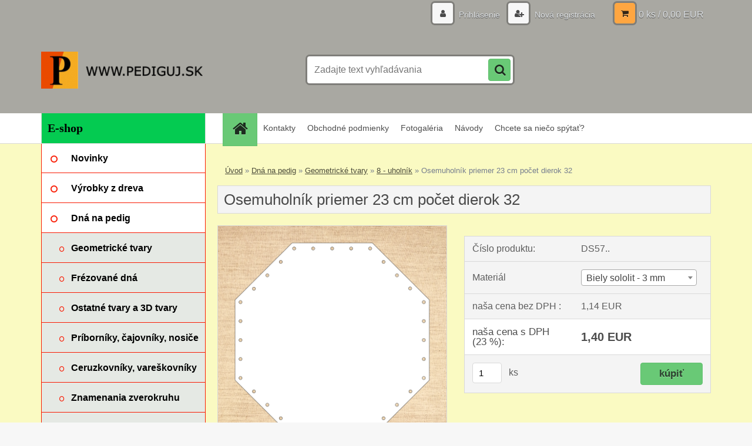

--- FILE ---
content_type: text/html; charset=utf-8
request_url: https://www.pediguj.sk/Osemuholnik-priemer-23-cm-pocet-dierok-32-d86_14316163.htm
body_size: 13863
content:


        <!DOCTYPE html>
    <html xmlns:og="http://ogp.me/ns#" xmlns:fb="http://www.facebook.com/2008/fbml" lang="sk" class="tmpl__3r01">
      <head>
          <script>
              window.cookie_preferences = getCookieSettings('cookie_preferences');
              window.cookie_statistics = getCookieSettings('cookie_statistics');
              window.cookie_marketing = getCookieSettings('cookie_marketing');

              function getCookieSettings(cookie_name) {
                  if (document.cookie.length > 0)
                  {
                      cookie_start = document.cookie.indexOf(cookie_name + "=");
                      if (cookie_start != -1)
                      {
                          cookie_start = cookie_start + cookie_name.length + 1;
                          cookie_end = document.cookie.indexOf(";", cookie_start);
                          if (cookie_end == -1)
                          {
                              cookie_end = document.cookie.length;
                          }
                          return unescape(document.cookie.substring(cookie_start, cookie_end));
                      }
                  }
                  return false;
              }
          </script>
                <title>Dná na pedig | Osemuholník priemer 23 cm počet dierok 32 | pediguj.sk</title>
        <script type="text/javascript">var action_unavailable='action_unavailable';var id_language = 'sk';var id_country_code = 'SK';var language_code = 'sk-SK';var path_request = '/request.php';var type_request = 'POST';var cache_break = "2521"; var enable_console_debug = false; var enable_logging_errors = false;var administration_id_language = 'sk';var administration_id_country_code = 'SK';</script>          <script type="text/javascript" src="//ajax.googleapis.com/ajax/libs/jquery/1.8.3/jquery.min.js"></script>
          <script type="text/javascript" src="//code.jquery.com/ui/1.12.1/jquery-ui.min.js" ></script>
                  <script src="/wa_script/js/jquery.hoverIntent.minified.js?_=2025-01-28-14-55" type="text/javascript"></script>
        <script type="text/javascript" src="/admin/jscripts/jquery.qtip.min.js?_=2025-01-28-14-55"></script>
                  <script src="/wa_script/js/jquery.selectBoxIt.min.js?_=2025-01-28-14-55" type="text/javascript"></script>
                  <script src="/wa_script/js/bs_overlay.js?_=2025-01-28-14-55" type="text/javascript"></script>
        <script src="/wa_script/js/bs_design.js?_=2025-01-28-14-55" type="text/javascript"></script>
        <script src="/admin/jscripts/wa_translation.js?_=2025-01-28-14-55" type="text/javascript"></script>
        <link rel="stylesheet" type="text/css" href="/css/jquery.selectBoxIt.wa_script.css?_=2025-01-28-14-55" media="screen, projection">
        <link rel="stylesheet" type="text/css" href="/css/jquery.qtip.lupa.css?_=2025-01-28-14-55">
        
                  <script src="/wa_script/js/jquery.colorbox-min.js?_=2025-01-28-14-55" type="text/javascript"></script>
          <link rel="stylesheet" type="text/css" href="/css/colorbox.css?_=2025-01-28-14-55">
          <script type="text/javascript">
            jQuery(document).ready(function() {
              (function() {
                function createGalleries(rel) {
                  var regex = new RegExp(rel + "\\[(\\d+)]"),
                      m, group = "g_" + rel, groupN;
                  $("a[rel*=" + rel + "]").each(function() {
                    m = regex.exec(this.getAttribute("rel"));
                    if(m) {
                      groupN = group + m[1];
                    } else {
                      groupN = group;
                    }
                    $(this).colorbox({
                      rel: groupN,
                      slideshow:true,
                       maxWidth: "85%",
                       maxHeight: "85%",
                       returnFocus: false
                    });
                  });
                }
                createGalleries("lytebox");
                createGalleries("lyteshow");
              })();
            });</script>
          <script type="text/javascript">
      function init_products_hovers()
      {
        jQuery(".product").hoverIntent({
          over: function(){
            jQuery(this).find(".icons_width_hack").animate({width: "130px"}, 300, function(){});
          } ,
          out: function(){
            jQuery(this).find(".icons_width_hack").animate({width: "10px"}, 300, function(){});
          },
          interval: 40
        });
      }
      jQuery(document).ready(function(){

        jQuery(".param select, .sorting select").selectBoxIt();

        jQuery(".productFooter").click(function()
        {
          var $product_detail_link = jQuery(this).parent().find("a:first");

          if($product_detail_link.length && $product_detail_link.attr("href"))
          {
            window.location.href = $product_detail_link.attr("href");
          }
        });
        init_products_hovers();
        
        ebar_details_visibility = {};
        ebar_details_visibility["user"] = false;
        ebar_details_visibility["basket"] = false;

        ebar_details_timer = {};
        ebar_details_timer["user"] = setTimeout(function(){},100);
        ebar_details_timer["basket"] = setTimeout(function(){},100);

        function ebar_set_show($caller)
        {
          var $box_name = $($caller).attr("id").split("_")[0];

          ebar_details_visibility["user"] = false;
          ebar_details_visibility["basket"] = false;

          ebar_details_visibility[$box_name] = true;

          resolve_ebar_set_visibility("user");
          resolve_ebar_set_visibility("basket");
        }

        function ebar_set_hide($caller)
        {
          var $box_name = $($caller).attr("id").split("_")[0];

          ebar_details_visibility[$box_name] = false;

          clearTimeout(ebar_details_timer[$box_name]);
          ebar_details_timer[$box_name] = setTimeout(function(){resolve_ebar_set_visibility($box_name);},300);
        }

        function resolve_ebar_set_visibility($box_name)
        {
          if(   ebar_details_visibility[$box_name]
             && jQuery("#"+$box_name+"_detail").is(":hidden"))
          {
            jQuery("#"+$box_name+"_detail").slideDown(300);
          }
          else if(   !ebar_details_visibility[$box_name]
                  && jQuery("#"+$box_name+"_detail").not(":hidden"))
          {
            jQuery("#"+$box_name+"_detail").slideUp(0, function() {
              $(this).css({overflow: ""});
            });
          }
        }

        
        jQuery("#user_icon, #basket_icon").hoverIntent({
          over: function(){
            ebar_set_show(this);
            
          } ,
          out: function(){
            ebar_set_hide(this);
          },
          interval: 40
        });
        
        jQuery("#user_icon").click(function(e)
        {
          if(jQuery(e.target).attr("id") == "user_icon")
          {
            window.location.href = "https://www.pediguj.sk/pediguj/e-login/";
          }
        });

        jQuery("#basket_icon").click(function(e)
        {
          if(jQuery(e.target).attr("id") == "basket_icon")
          {
            window.location.href = "https://www.pediguj.sk/pediguj/e-basket/";
          }
        });
      
      });
    </script>        <meta http-equiv="Content-language" content="sk">
        <meta http-equiv="Content-Type" content="text/html; charset=utf-8">
        <meta name="language" content="slovak">
        <meta name="keywords" content="osemuholník,priemer,počet,dierok">
        <meta name="description" content="Osemuholník priemer 23 cm počet dierok 32">
        <meta name="revisit-after" content="1 Days">
        <meta name="distribution" content="global">
        <meta name="expires" content="never">
                  <meta name="expires" content="never">
                    <link rel="previewimage" href="https://www.pediguj.sk/fotky38086/fotos/_vyr_8uhol-18x18s.png" />
                    <link rel="canonical" href="https://www.pediguj.sk/Osemuholnik-priemer-23-cm-pocet-dierok-32-d86_14316163.htm?tab=description"/>
          <meta property="og:image" content="http://www.pediguj.sk/fotky38086/fotos/_vyr_868uhol-18x18s.png" />
<meta property="og:image:secure_url" content="https://www.pediguj.sk/fotky38086/fotos/_vyr_868uhol-18x18s.png" />
<meta property="og:image:type" content="image/jpg" />
            <meta name="robots" content="index, follow">
                      <link href="//www.pediguj.sk/fotky38086/favicon.ico" rel="icon" type="image/x-icon">
          <link rel="shortcut icon" type="image/x-icon" href="//www.pediguj.sk/fotky38086/favicon.ico">
                  <link rel="stylesheet" type="text/css" href="/css/lang_dependent_css/lang_sk.css?_=2025-01-28-14-55" media="screen, projection">
                <link rel='stylesheet' type='text/css' href='/wa_script/js/styles.css?_=2025-01-28-14-55'>
        <script language='javascript' type='text/javascript' src='/wa_script/js/javascripts.js?_=2025-01-28-14-55'></script>
        <script language='javascript' type='text/javascript' src='/wa_script/js/check_tel.js?_=2025-01-28-14-55'></script>
          <script src="/assets/javascripts/buy_button.js?_=2025-01-28-14-55"></script>
            <script type="text/javascript" src="/wa_script/js/bs_user.js?_=2025-01-28-14-55"></script>
        <script type="text/javascript" src="/wa_script/js/bs_fce.js?_=2025-01-28-14-55"></script>
        <script type="text/javascript" src="/wa_script/js/bs_fixed_bar.js?_=2025-01-28-14-55"></script>
        <script type="text/javascript" src="/bohemiasoft/js/bs.js?_=2025-01-28-14-55"></script>
        <script src="/wa_script/js/jquery.number.min.js?_=2025-01-28-14-55" type="text/javascript"></script>
        <script type="text/javascript">
            BS.User.id = 38086;
            BS.User.domain = "pediguj";
            BS.User.is_responsive_layout = true;
            BS.User.max_search_query_length = 50;
            BS.User.max_autocomplete_words_count = 5;

            WA.Translation._autocompleter_ambiguous_query = ' Hľadaný výraz je pre našeptávač príliš všeobecný. Zadajte prosím ďalšie znaky, slová alebo pokračujte odoslaním formulára pre vyhľadávanie.';
            WA.Translation._autocompleter_no_results_found = ' Neboli nájdené žiadne produkty ani kategórie.';
            WA.Translation._error = " Chyba";
            WA.Translation._success = " Úspech";
            WA.Translation._warning = " Upozornenie";
            WA.Translation._multiples_inc_notify = '<p class="multiples-warning"><strong>Tento produkt je možné objednať iba v násobkoch #inc#. </strong><br><small>Vami zadaný počet kusov bol navýšený podľa tohto násobku.</small></p>';
            WA.Translation._shipping_change_selected = " Zmeniť...";
            WA.Translation._shipping_deliver_to_address = "_shipping_deliver_to_address";

            BS.Design.template = {
              name: "3r01",
              is_selected: function(name) {
                if(Array.isArray(name)) {
                  return name.indexOf(this.name) > -1;
                } else {
                  return name === this.name;
                }
              }
            };
            BS.Design.isLayout3 = true;
            BS.Design.templates = {
              TEMPLATE_ARGON: "argon",TEMPLATE_NEON: "neon",TEMPLATE_CARBON: "carbon",TEMPLATE_XENON: "xenon",TEMPLATE_AURUM: "aurum",TEMPLATE_CUPRUM: "cuprum",TEMPLATE_ERBIUM: "erbium",TEMPLATE_CADMIUM: "cadmium",TEMPLATE_BARIUM: "barium",TEMPLATE_CHROMIUM: "chromium",TEMPLATE_SILICIUM: "silicium",TEMPLATE_IRIDIUM: "iridium",TEMPLATE_INDIUM: "indium",TEMPLATE_OXYGEN: "oxygen",TEMPLATE_HELIUM: "helium",TEMPLATE_FLUOR: "fluor",TEMPLATE_FERRUM: "ferrum",TEMPLATE_TERBIUM: "terbium",TEMPLATE_URANIUM: "uranium",TEMPLATE_ZINCUM: "zincum",TEMPLATE_CERIUM: "cerium",TEMPLATE_KRYPTON: "krypton",TEMPLATE_THORIUM: "thorium",TEMPLATE_ETHERUM: "etherum",TEMPLATE_KRYPTONIT: "kryptonit",TEMPLATE_TITANIUM: "titanium",TEMPLATE_PLATINUM: "platinum"            };
        </script>
                  <script src="/js/progress_button/modernizr.custom.js"></script>
                      <link rel="stylesheet" type="text/css" href="/bower_components/owl.carousel/dist/assets/owl.carousel.min.css" />
            <link rel="stylesheet" type="text/css" href="/bower_components/owl.carousel/dist/assets/owl.theme.default.min.css" />
            <script src="/bower_components/owl.carousel/dist/owl.carousel.min.js"></script>
                    <link rel="stylesheet" type="text/css" href="//static.bohemiasoft.com/jave/style.css?_=2025-01-28-14-55" media="screen">
                    <link rel="stylesheet" type="text/css" href="/css/font-awesome.4.7.0.min.css" media="screen">
          <link rel="stylesheet" type="text/css" href="/sablony/nove/3r01/3r01violet/css/product_var3.css?_=2025-01-28-14-55" media="screen">
                    <link rel="stylesheet"
                type="text/css"
                id="tpl-editor-stylesheet"
                href="/sablony/nove/3r01/3r01violet/css/colors.css?_=2025-01-28-14-55"
                media="screen">

          <meta name="viewport" content="width=device-width, initial-scale=1.0">
          <link rel="stylesheet" 
                   type="text/css" 
                   href="https://static.bohemiasoft.com/custom-css/neon.css?_1764923377" 
                   media="screen"><style type="text/css">
               <!--#site_logo{
                  width: 275px;
                  height: 100px;
                  background-image: url('/fotky38086/design_setup/images/custom_image_logo.png?cache_time=1708609792');
                  background-repeat: no-repeat;
                  
                }html body .myheader { 
          background-image: none;
          border: black;
          background-repeat: repeat;
          background-position: 0px 0px;
          background-color: #a9a8a2;
        }#page_background{
                  background-image: none;
                  background-repeat: repeat;
                  background-position: 0px 0px;
                  background-color: #fafac2;
                }.bgLupa{
                  padding: 0;
                  border: none;
                }
      /***font nadpisu***/
      #left-box .title_left_eshop {
          color: #000000!important;
      }
      /***pozadi nadpisu***/
      #left-box .title_left_eshop {
          background-color: #04cb51!important;
      }
      /***font kategorie***/
      body #page .leftmenu2 ul li a {
                  color: #000000!important;
      }
      body #page .leftmenu ul li a {
                  color: #000000!important;
      }
      /***pozadi kategorie***/
      body #page .leftmenu2 ul li a {
                  background-color:#ffffff!important;
      }
      body #page .leftmenu ul li a {
                  background-color:#ffffff!important;
      }
      /***font kategorie - hover, active***/
      body #page .leftmenu2 ul li a:hover, body #page .leftmenu2 ul li.leftmenuAct a {
                  color:#000000 !important;
      }
      body #page .leftmenu ul li a:hover, body #page .leftmenu ul li.leftmenuAct a {
                  color:#000000 !important;
      }
      /***pozadi kategorie - hover, active***/
      body #page .leftmenu2 ul li a:hover, body #page .leftmenu2 ul li.leftmenuAct a {
                  background-color:#ffc94d!important;
      }
      #left-box .leftmenu > ul > li:hover > a, html #page ul li.leftmenuAct a, #left-box ul li a:hover {
                  background-color:#ffc94d!important;
      }
      /***before kategorie***/
      #left-box li a::before {
                  color: #f91a02!important; 
        } 
      /***before kategorie - hover, active***/
      .leftmenu li:hover a::before, .leftmenuAct a::before, .leftmenu2 li:hover a::before, .leftmenuAct a::before {
                  color: #f91a02!important; 
        }
      /***ramecek***/
      #left-box ul li a, #left-box .leftmenu > ul > li:hover > a, #left-box .leftmenuAct a, #left-box .leftmenu2 > ul > li:hover > a, #left-box .leftmenuAct a {
          border-color: #f91a02!important;
        }
      /***font podkategorie***/
      body #page .leftmenu2 ul ul li a {
                  color:#000000!important;
        }
      body #page .leftmenu ul ul li a, body #page .leftmenu ul li.leftmenuAct ul li a {
            color:#000000!important;
            border-color:#000000!important;
        }
      /***pozadi podkategorie***/
      body #page .leftmenu2 ul ul li a {
                  background-color:#e5e9e4!important;
      }
      body #page .leftmenu ul ul li a, #left-box .leftmenu ul ul::after, #left-box .leftmenu ul ul, html #page ul ul li.leftmenuAct {
                  background-color:#e5e9e4!important;
      }
      /***font podkategorie - hover, active***/
      body #page .leftmenu2 ul ul li a:hover, body #page .leftmenu2 ul ul li.leftmenu2Act a{
                  color: #000000 !important;
        }
      body #page .leftmenu ul ul li a:hover, body #page .leftmenu ul li.leftmenuAct ul li a:hover{
            color: #000000 !important;
        }
      /***pozadi podkategorie - hover, active***/
      body #page .leftmenu2 ul ul li a:hover, body #page .leftmenu2 ul ul li.leftmenu2Act a{
                  background-color:#eef80f!important;
        }
      body #page .leftmenu ul ul li a:hover, body #page .leftmenu ul ul li.leftmenuAct a{
                  border-color:#eef80f!important;
        }
      /***before podkategorie***/
      html #left-box .leftmenu2 ul ul a::before{
                  color: #f91a02!important; 
        }
      html #left-box .leftmenu ul ul a::before{
                  color: #f91a02!important; 
      }
      /***before podkategorie - hover, active***/
      html #left-box .leftmenu2 ul ul li:hover a::before, html #left-box .leftmenu2 ul ul li.leftmenu2Act a::before{
                  color: #f91a02 !important; 
        }
      html #left-box .leftmenu ul ul li:hover a::before, html #left-box .leftmenu ul ul li.leftmenuAct a::before{
                  color: #f91a02 !important; 
        } /***font oddelovace***/
      body #page .leftmenu2 ul li.leftmenuCat, body #page .leftmenu2 ul li.leftmenuCat:hover {
                  color: #000000!important;
        }
      body #page .leftmenu ul li.leftmenuCat, body #page .leftmenu ul li.leftmenuCat:hover {
                  color: #000000!important;
        }/***pozadi oddelovace***/
      body #page .leftmenu2 ul li.leftmenuCat, body #page .leftmenu2 ul li.leftmenuCat:hover {
                  background-color:#bef52c!important;
        }
      body #page .leftmenu ul li.leftmenuCat, body #page .leftmenu ul li.leftmenuCat:hover {
                  background-color:#bef52c!important;
        }/***ramecek oddelovace***/
      .centerpage_params_filter_areas .ui-slider-range, .category-menu-sep-order-1, .category-menu-sep-order-2, .category-menu-sep-order-3, .category-menu-sep-order-4, .category-menu-sep-order-5, .category-menu-sep-order-6, .category-menu-sep-order-7, .category-menu-sep-order-8, .category-menu-sep-order-9, .category-menu-sep-order-10, .category-menu-sep-order-11, .category-menu-sep-order-12, .category-menu-sep-order-13, .category-menu-sep-order-14, .category-menu-sep-order-15, textarea:hover {
          border-color: #2c32f5!important;
        }

 :root { 
 }
-->
                </style>          <link rel="stylesheet" type="text/css" href="/fotky38086/design_setup/css/user_defined.css?_=1620977919" media="screen, projection">
                    <script type="text/javascript" src="/admin/jscripts/wa_dialogs.js?_=2025-01-28-14-55"></script>
                <script type="text/javascript" src="/wa_script/js/search_autocompleter.js?_=2025-01-28-14-55"></script>
                <link rel="stylesheet" type="text/css" href="/assets/vendor/magnific-popup/magnific-popup.css" />
      <script src="/assets/vendor/magnific-popup/jquery.magnific-popup.js"></script>
      <script type="text/javascript">
        BS.env = {
          decPoint: ",",
          basketFloatEnabled: false        };
      </script>
      <script type="text/javascript" src="/node_modules/select2/dist/js/select2.min.js"></script>
      <script type="text/javascript" src="/node_modules/maximize-select2-height/maximize-select2-height.min.js"></script>
      <script type="text/javascript">
        (function() {
          $.fn.select2.defaults.set("language", {
            noResults: function() {return " Žiadny záznam nebol nájdený"},
            inputTooShort: function(o) {
              var n = o.minimum - o.input.length;
              return "_input_too_short".replace("#N#", n);
            }
          });
          $.fn.select2.defaults.set("width", "100%")
        })();

      </script>
      <link type="text/css" rel="stylesheet" href="/node_modules/select2/dist/css/select2.min.css" />
      <script type="text/javascript" src="/wa_script/js/countdown_timer.js?_=2025-01-28-14-55"></script>
      <script type="text/javascript" src="/wa_script/js/app.js?_=2025-01-28-14-55"></script>
      <script type="text/javascript" src="/node_modules/jquery-validation/dist/jquery.validate.min.js"></script>

      
          </head>
      <body class="lang-sk layout3 not-home page-product-detail page-product-86 basket-empty vat-payer-y alternative-currency-n" >
        <a name="topweb"></a>
        
  <div id="responsive_layout_large"></div><div id="page">    <script type="text/javascript">
      var responsive_articlemenu_name = ' Menu';
      var responsive_eshopmenu_name = ' E-shop';
    </script>
        <div class="myheader">
            <div class="content">
            <div class="logo-wrapper">
            <a id="site_logo" href="//www.pediguj.sk" class="mylogo" aria-label="Logo"></a>
    </div>
                <div id="search">
      <form name="search" id="searchForm" action="/search-engine.htm" method="GET" enctype="multipart/form-data">
        <label for="q" class="title_left2"> Hľadanie</label>
        <p>
          <input name="slovo" type="text" class="inputBox" id="q" placeholder=" Zadajte text vyhľadávania" maxlength="50">
          
          <input type="hidden" id="source_service" value="www.webareal.sk">
        </p>
        <div class="wrapper_search_submit">
          <input type="submit" class="search_submit" aria-label="search" name="search_submit" value="">
        </div>
        <div id="search_setup_area">
          <input id="hledatjak2" checked="checked" type="radio" name="hledatjak" value="2">
          <label for="hledatjak2">Hľadať v tovare</label>
          <br />
          <input id="hledatjak1"  type="radio" name="hledatjak" value="1">
          <label for="hledatjak1">Hľadať v článkoch</label>
                    <script type="text/javascript">
            function resolve_search_mode_visibility()
            {
              if (jQuery('form[name=search] input').is(':focus'))
              {
                if (jQuery('#search_setup_area').is(':hidden'))
                {
                  jQuery('#search_setup_area').slideDown(400);
                }
              }
              else
              {
                if (jQuery('#search_setup_area').not(':hidden'))
                {
                  jQuery('#search_setup_area').slideUp(400);
                }
              }
            }

            $('form[name=search] input').click(function() {
              this.focus();
            });

            jQuery('form[name=search] input')
                .focus(function() {
                  resolve_search_mode_visibility();
                })
                .blur(function() {
                  setTimeout(function() {
                    resolve_search_mode_visibility();
                  }, 1000);
                });

          </script>
                  </div>
      </form>
    </div>
          </div>
          </div>
    <div id="page_background">      <div class="hack-box"><!-- HACK MIN WIDTH FOR IE 5, 5.5, 6  -->
                  <div id="masterpage" ><!-- MASTER PAGE -->
              <div id="header">          </div><!-- END HEADER -->
          
  <div id="ebar" class="" >        <div id="ebar_set">
                <div id="user_icon">

                            <div id="user_detail">
                    <div id="user_arrow_tag"></div>
                    <div id="user_content_tag">
                        <div id="user_content_tag_bg">
                            <a href="/pediguj/e-login/"
                               class="elink user_login_text"
                               >
                               Prihlásenie                            </a>
                            <a href="/pediguj/e-register/"
                               class="elink user-logout user_register_text"
                               >
                               Nová registrácia                            </a>
                        </div>
                    </div>
                </div>
            
        </div>
        
                <div id="basket_icon" >
            <div id="basket_detail">
                <div id="basket_arrow_tag"></div>
                <div id="basket_content_tag">
                    <a id="quantity_tag" href="/pediguj/e-basket" rel="nofollow" class="elink">0 ks / 0,00&nbsp;EUR</a>
                                    </div>
            </div>
        </div>
                <a id="basket_tag"
           href="pediguj/e-basket"
           rel="nofollow"
           class="elink">
            <span id="basket_tag_left">&nbsp;</span>
            <span id="basket_tag_right">
                0 ks            </span>
        </a>
                </div></div>    <!--[if IE 6]>
    <style>
    #main-menu ul ul{visibility:visible;}
    </style>
    <![endif]-->

    
    <div id="topmenu"><!-- TOPMENU -->
            <div id="main-menu" class="">
                 <ul>
            <li class="eshop-menu-home">
              <a href="//www.pediguj.sk" class="top_parent_act" aria-label="Homepage">
                              </a>
            </li>
          </ul>
          
<ul><li class="eshop-menu-5 eshop-menu-order-1 eshop-menu-odd"><a href="/Kontakty-a5_0.htm"  class="top_parent">Kontakty</a>
</li></ul>
<ul><li class="eshop-menu-3 eshop-menu-order-2 eshop-menu-even"><a href="/Obchodne-podmienky-a3_0.htm"  class="top_parent">Obchodné podmienky</a> <ul><!--[if lte IE 7]><table><tr><td><![endif]--> <li class="eshop-submenu-1"><a href="/Ochrana-osobnych-udajov-a3_1.htm" >Ochrana osobných údajov</a></li><li class="eshop-submenu-2"><a href="/Organ-dozoru-a3_2.htm" >Orgán dozoru</a></li><li class="eshop-submenu-49"><a href="/Reklamacny-protokol-a3_49.htm" >Reklamačný protokol</a></li><li class="eshop-submenu-50"><a href="/Odstupenie-od-zmluvy-a3_50.htm" >Odstúpenie od zmluvy</a></li> <!--[if lte IE 7]></td></tr></table><![endif]--></ul> 
</li></ul>
<ul><li class="eshop-menu-2 eshop-menu-order-3 eshop-menu-odd"><a href="/Fotogaleria-a2_0.htm"  class="top_parent">Fotogaléria</a> <ul><!--[if lte IE 7]><table><tr><td><![endif]--> <li class="eshop-submenu-3"><a href="/Z-mojej-tvorby-a2_3.htm" >Z mojej tvorby</a></li><li class="eshop-submenu-4"><a href="/Z-mojej-tvorby-2-a2_4.htm" >Z mojej tvorby 2</a></li><li class="eshop-submenu-5"><a href="/Kosiky-Vianoce-a2_5.htm" >Košíky - Vianoce</a></li><li class="eshop-submenu-6"><a href="/Kosiky-Velka-noc-a2_6.htm" >Košíky - Veľká noc</a></li><li class="eshop-submenu-7"><a href="/Kosiky-na-prianie-zakaznikov-a2_7.htm" >Košíky na prianie zákazníkov</a></li><li class="eshop-submenu-8"><a href="/Kosiky-nevidiaceho-Julka-a2_8.htm" >Košíky nevidiaceho Julka</a></li><li class="eshop-submenu-34"><a href="/Foto-z-niektorych-kurzov-a2_34.htm" class="parent">Foto z niektorých kurzov&nbsp;&#187;</a> <ul><!--[if lte IE 7]><table><tr><td><![endif]--> <li class="eshop-submenu-35"><a href="/Liga-proti-rakovine-Bratislava-a2_35.htm" >Liga proti rakovine Bratislava</a></li><li class="eshop-submenu-36"><a href="/HER-klub-Bratislava-16-6-2013-a2_36.htm" >HER klub Bratislava 16.6.2013</a></li><li class="eshop-submenu-37"><a href="/Strba-4-8-2013-a2_37.htm" >Štrba 4.8.2013</a></li><li class="eshop-submenu-38"><a href="/N-M-n-V-28-8-2013-a2_38.htm" >N.M.n.V. 28.8.2013</a></li><li class="eshop-submenu-39"><a href="/N-M-n-V-1-10-2013-a2_39.htm" >N.M.n.V. 1.10.2013</a></li><li class="eshop-submenu-40"><a href="/N-M-n-V-19-10-2013-a2_40.htm" >N.M.n.V. 19.10.2013</a></li><li class="eshop-submenu-41"><a href="/N-M-n-V-11-11-2013-a2_41.htm" >N.M.n.V. 11.11.2013</a></li><li class="eshop-submenu-42"><a href="/Bratislava-16-11-2013-a2_42.htm" >Bratislava 16.11.2013</a></li><li class="eshop-submenu-43"><a href="/Hotel-Jasna-26-6-2014-a2_43.htm" >Hotel Jasna 26.6.2014</a></li><li class="eshop-submenu-44"><a href="/Hruba-Borsa-4-10-2014-a2_44.htm" >Hrubá Borša 4.10.2014</a></li><li class="eshop-submenu-45"><a href="/N-M-n-V-17-1-2015-a2_45.htm" >N.M.n.V. 17.1.2015</a></li><li class="eshop-submenu-46"><a href="/Myjava-23-3-2016-a2_46.htm" >Myjava 23.3.2016</a></li><li class="eshop-submenu-47"><a href="/Nove-Zamky-20-8-2016-a2_47.htm" >Nové Zámky 20.8.2016</a></li><li class="eshop-submenu-48"><a href="/Nizna-17-1-2017-a2_48.htm" >Nižná 17.1.2017</a></li> <!--[if lte IE 7]></td></tr></table><![endif]--></ul> </li> <!--[if lte IE 7]></td></tr></table><![endif]--></ul> 
</li></ul>
<ul><li class="eshop-menu-7 eshop-menu-order-4 eshop-menu-even"><a href="/Navody-a7_0.htm"  class="top_parent">Návody</a> <ul><!--[if lte IE 7]><table><tr><td><![endif]--> <li class="eshop-submenu-11"><a href="/Predtym-ako-zacnete-pliest-a7_11.htm" >Predtým, ako začnete pliesť</a></li><li class="eshop-submenu-12"><a href="/Zalozenie-osnov-do-dna-a7_12.htm" >Založenie osnov do dna</a></li><li class="eshop-submenu-13"><a href="/Dno-so-servitkovou-technikou-a7_13.htm" >Dno so servítkovou technikou</a></li><li class="eshop-submenu-14"><a href="/Zvoncek-a7_14.htm" >Zvonček</a></li> <!--[if lte IE 7]></td></tr></table><![endif]--></ul> 
</li></ul>
<ul><li class="eshop-menu-8 eshop-menu-order-5 eshop-menu-odd"><a href="/Chcete-sa-nieco-spytat-a8_0.htm"  class="top_parent">Chcete sa niečo spýtať?</a>
</li></ul>      </div>
    </div><!-- END TOPMENU -->
              <div id="aroundpage"><!-- AROUND PAGE -->
            
      <!-- LEFT BOX -->
      <div id="left-box">
              <div class="menu-typ-1" id="left_eshop">
                <p class="title_left_eshop">E-shop</p>
          
        <div id="inleft_eshop">
          <div class="leftmenu2">
                <ul class="root-eshop-menu">
              <li class="leftmenuDef category-menu-14 category-menu-order-1 category-menu-odd">
          <a href="/Novinky-c14_0_1.htm">            <strong>
              Novinky            </strong>
            </a>        </li>

                <li class="leftmenuDef category-menu-8 category-menu-order-2 category-menu-even">
          <a href="/Vyrobky-z-dreva-c8_0_1.htm">            <strong>
              Výrobky z dreva             </strong>
            </a>        </li>

                <li class="leftmenuDef category-menu-1 category-menu-order-3 category-menu-odd">
          <a href="/Dna-na-pedig-c1_0_1.htm">            <strong>
              Dná na pedig            </strong>
            </a>        </li>

            <ul class="eshop-submenu level-2">
              <li class="leftmenu2sub category-submenu-12 masonry_item">
          <a href="/Geometricke-tvary-c1_12_2.htm">            <strong>
              Geometrické tvary            </strong>
            </a>        </li>

                <li class="leftmenu2sub category-submenu-127 masonry_item">
          <a href="/Frezovane-dna-c1_127_2.htm">            <strong>
              Frézované dná            </strong>
            </a>        </li>

                <li class="leftmenu2sub category-submenu-11 masonry_item">
          <a href="/Ostatne-tvary-a-3D-tvary-c1_11_2.htm">            <strong>
              Ostatné tvary a 3D tvary            </strong>
            </a>        </li>

                <li class="leftmenu2sub category-submenu-80 masonry_item">
          <a href="/Priborniky-cajovniky-nosice-c1_80_2.htm">            <strong>
              Príborníky, čajovníky, nosiče            </strong>
            </a>        </li>

                <li class="leftmenu2sub category-submenu-81 masonry_item">
          <a href="/Ceruzkovniky-vareskovniky-c1_81_2.htm">            <strong>
              Ceruzkovníky, vareškovníky            </strong>
            </a>        </li>

                <li class="leftmenu2sub category-submenu-13 masonry_item">
          <a href="/Znamenania-zverokruhu-c1_13_2.htm">            <strong>
              Znamenania zverokruhu            </strong>
            </a>        </li>

                <li class="leftmenu2sub category-submenu-14 masonry_item">
          <a href="/Laska-Valentin-svadba-c1_14_2.htm">            <strong>
              Láska, Valentín, svadba            </strong>
            </a>        </li>

                <li class="leftmenu2sub category-submenu-15 masonry_item">
          <a href="/Dieta-c1_15_2.htm">            <strong>
              Dieťa            </strong>
            </a>        </li>

                <li class="leftmenu2sub category-submenu-16 masonry_item">
          <a href="/Velka-noc-c1_16_2.htm">            <strong>
              Veľká noc            </strong>
            </a>        </li>

                <li class="leftmenu2sub category-submenu-17 masonry_item">
          <a href="/Jesen-c1_17_2.htm">            <strong>
              Jeseň            </strong>
            </a>        </li>

                <li class="leftmenu2sub category-submenu-19 masonry_item">
          <a href="/Vianoce-zima-c1_19_2.htm">            <strong>
              Vianoce - zima            </strong>
            </a>        </li>

                <li class="leftmenu2sub category-submenu-20 masonry_item">
          <a href="/Zvierata-c1_20_2.htm">            <strong>
              Zvieratá            </strong>
            </a>        </li>

                <li class="leftmenu2sub category-submenu-33 masonry_item">
          <a href="/Kvety-c1_33_2.htm">            <strong>
              Kvety            </strong>
            </a>        </li>

                <li class="leftmenu2sub category-submenu-72 masonry_item">
          <a href="/Nabozenske-c1_72_2.htm">            <strong>
              Náboženské            </strong>
            </a>        </li>

                <li class="leftmenu2sub category-submenu-32 masonry_item">
          <a href="/Dna-na-zakazku-c1_32_2.htm">            <strong>
              Dná na zákazku            </strong>
            </a>        </li>

            </ul>
      <style>
        #left-box .remove_point a::before
        {
          display: none;
        }
      </style>
            <li class="leftmenuDef category-menu-12 category-menu-order-4 category-menu-even">
          <a href="/Dna-na-hackovanie-c12_0_1.htm">            <strong>
              Dná na háčkovanie            </strong>
            </a>        </li>

                <li class="leftmenuDef category-menu-15 category-menu-order-5 category-menu-odd">
          <a href="/Dna-na-papierove-pletenie-c15_0_1.htm">            <strong>
              Dná na papierové pletenie            </strong>
            </a>        </li>

                <li class="leftmenuDef category-menu-16 category-menu-order-6 category-menu-even">
          <a href="/Dna-na-vypletane-kosiky-c16_0_1.htm">            <strong>
              Dná na vypletané košíky            </strong>
            </a>        </li>

                <li class="leftmenuDef category-menu-5 category-menu-order-7 category-menu-odd">
          <a href="/Pedig-c5_0_1.htm">            <strong>
              Pedig            </strong>
            </a>        </li>

                <li class="leftmenuDef category-menu-6 category-menu-order-8 category-menu-even">
          <a href="/Seny-a-pasky-c6_0_1.htm">            <strong>
              Šény a pásky            </strong>
            </a>        </li>

                <li class="leftmenuDef category-menu-7 category-menu-order-9 category-menu-odd">
          <a href="/Doplnky-na-pletenie-c7_0_1.htm">            <strong>
              Doplnky na pletenie            </strong>
            </a>        </li>

                <li class="leftmenuDef category-menu-10 category-menu-order-10 category-menu-even">
          <a href="/Darcekove-balicky-poukazky-c10_0_1.htm">            <strong>
              Darčekové balíčky - poukážky            </strong>
            </a>        </li>

                <li class="leftmenuDef category-menu-13 category-menu-order-11 category-menu-odd">
          <a href="/Zlacneny-tovar-c13_0_1.htm">            <strong>
              Zlacnený tovar             </strong>
            </a>        </li>

            </ul>
      <style>
        #left-box .remove_point a::before
        {
          display: none;
        }
      </style>
              </div>
        </div>

        
        <div id="footleft1">
                  </div>

            </div>
            </div><!-- END LEFT BOX -->
            <div id="right-box"><!-- RIGHT BOX2 -->
              </div><!-- END RIGHT BOX -->
      

            <hr class="hide">
                        <div id="centerpage2"><!-- CENTER PAGE -->
              <div id="incenterpage2"><!-- in the center -->
                <script type="text/javascript">
  var product_information = {
    id: '86',
    name: 'Osemuholník priemer 23 cm počet dierok 32',
    brand: '',
    price: '1.4',
    category: '8 - uholník',
  'variant': 'Biely sololit - 3 mm',
    is_variant: true,
    variant_id: 14316163  };
</script>
        <div id="fb-root"></div>
    <script>(function(d, s, id) {
            var js, fjs = d.getElementsByTagName(s)[0];
            if (d.getElementById(id)) return;
            js = d.createElement(s); js.id = id;
            js.src = "//connect.facebook.net/ sk_SK/all.js#xfbml=1&appId=";
            fjs.parentNode.insertBefore(js, fjs);
        }(document, 'script', 'facebook-jssdk'));</script>
      <script type="application/ld+json">
      {
        "@context": "http://schema.org",
        "@type": "Product",
                "name": "Osemuholník priemer 23 cm počet dierok 32",
        "description": "",
                "image": "https://www.pediguj.sk/fotky38086/fotos/_vyr_8uhol-18x18s.png",
                "gtin13": "",
        "mpn": "",
        "sku": "DS57..",
        "brand": "",

        "offers": {
            "@type": "Offer",
            "availability": "https://schema.org/InStock",
            "price": "1.40",
"priceCurrency": "EUR",
"priceValidUntil": "2036-01-28",
            "url": "https://www.pediguj.sk/Osemuholnik-priemer-23-cm-pocet-dierok-32-d86_14316163.htm"
        }
      }
</script>
              <script type="application/ld+json">
{
    "@context": "http://schema.org",
    "@type": "BreadcrumbList",
    "itemListElement": [
    {
        "@type": "ListItem",
        "position": 1,
        "item": {
            "@id": "https://www.pediguj.sk",
            "name": "Home"
            }
    },     {
        "@type": "ListItem",
        "position": 2,
        "item": {
            "@id": "https://www.pediguj.sk/Dna-na-pedig-c1_0_1.htm",
            "name": "Dná na pedig"
        }
        },
     {
        "@type": "ListItem",
        "position": 3,
        "item": {
            "@id": "https://www.pediguj.sk/Geometricke-tvary-c1_12_2.htm",
            "name": "Geometrické tvary"
        }
        },
     {
        "@type": "ListItem",
        "position": 4,
        "item": {
            "@id": "https://www.pediguj.sk/8-uholnik-c1_27_3.htm",
            "name": "8 - uholník"
        }
        },
    {
        "@type": "ListItem",
        "position": 5,
        "item": {
            "@id": "https://www.pediguj.sk/Osemuholnik-priemer-23-cm-pocet-dierok-32-d86_14316163.htm",
            "name": "Osemuholník priemer 23 cm počet dierok 32"
    }
    }
]}
</script>
          <script type="text/javascript" src="/wa_script/js/bs_variants.js?date=2462013"></script>
  <script type="text/javascript" src="/wa_script/js/rating_system.js"></script>
  <script type="text/javascript">
    <!--
    $(document).ready(function () {
      BS.Variants.register_events();
      BS.Variants.id_product = 86;
    });

    function ShowImage2(name, width, height, domen) {
      window.open("/wa_script/image2.php?soub=" + name + "&domena=" + domen, "", "toolbar=no,scrollbars=yes,location=no,status=no,width=" + width + ",height=" + height + ",resizable=1,screenX=20,screenY=20");
    }
    ;
    // --></script>
  <script type="text/javascript">
    <!--
    function Kontrola() {
      if (document.theForm.autor.value == "") {
        document.theForm.autor.focus();
        BS.ui.popMessage.alert("Musíte vyplniť svoje meno");
        return false;
      }
      if (document.theForm.email.value == "") {
        document.theForm.email.focus();
        BS.ui.popMessage.alert("Musíte vyplniť svoj email");
        return false;
      }
      if (document.theForm.titulek.value == "") {
        document.theForm.titulek.focus();
        BS.ui.popMessage.alert("Vyplňte názov príspevku");
        return false;
      }
      if (document.theForm.prispevek.value == "") {
        document.theForm.prispevek.focus();
        BS.ui.popMessage.alert("Zadajte text príspevku");
        return false;
      }
      if (document.theForm.captcha.value == "") {
        document.theForm.captcha.focus();
        BS.ui.popMessage.alert("Opíšte bezpečnostný kód");
        return false;
      }
      if (jQuery("#captcha_image").length > 0 && jQuery("#captcha_input").val() == "") {
        jQuery("#captcha_input").focus();
        BS.ui.popMessage.alert("Opíšte text z bezpečnostného obrázku");
        return false;
      }

      }

      -->
    </script>
          <script type="text/javascript" src="/wa_script/js/detail.js?date=2022-06-01"></script>
          <script type="text/javascript">
      product_price = "2";
    product_price_non_ceil =   "1.4";
    currency = "EUR";
    currency_position = "1";
    tax_subscriber = "a";
    ceny_jak = "0";
    desetiny = "2";
    dph = "23";
    currency_second = "";
    currency_second_rate = "0";
    lang = "";    </script>
          <script>
          related_click = false;
          $(document).ready(function () {
              $(".buy_btn").on("click", function(){
                    related_click = true;
              });

              $("#buy_btn, #buy_prg").on("click", function () {
                  var variant_selected_reload = false;
                  var url = window.location.href;
                  if (url.indexOf('?variant=not_selected') > -1)
                  {
                      url = window.location.href;
                  }
                  else
                  {
                      url = window.location.href + "?variant=not_selected";
                  }
                  if ($("#1SelectBoxIt").length !== undefined)
                  {
                      var x = $("#1SelectBoxIt").attr("aria-activedescendant");
                      if (x == 0)
                      {
                          variant_selected_reload = true;
                          document.cookie = "variantOne=unselected;path=/";
                      }
                      else
                      {
                          var id_ciselnik = $("#1SelectBoxItOptions #" + x).attr("data-val");
                          document.cookie = "variantOne=" + id_ciselnik + ";path=/";
                      }
                  }
                  else if ($("#1SelectBoxItText").length !== undefined)
                  {
                      var x = $("#1SelectBoxItText").attr("data-val");
                      if (x == 0)
                      {
                          variant_selected_reload = true;
                          document.cookie = "variantOne=unselected;path=/";
                      }
                      else
                      {
                          var id_ciselnik = $("#1SelectBoxItOptions #" + x).attr("data-val");
                          document.cookie = "variantOne=" + id_ciselnik + ";path=/";
                      }
                  }
                  if ($("#2SelectBoxIt").length !== undefined)
                  {
                      var x = $("#2SelectBoxIt").attr("aria-activedescendant");
                      if (x == 0)
                      {
                          variant_selected_reload = true;
                          document.cookie = "variantTwo=unselected;path=/";
                      }
                      else
                      {
                          var id_ciselnik = $("#2SelectBoxItOptions #" + x).attr("data-val");
                          document.cookie = "variantTwo=" + id_ciselnik + ";path=/";
                      }
                  }
                  else if ($("#2SelectBoxItText").length !== undefined)
                  {
                      var x = $("#2SelectBoxItText").attr("data-val");
                      if (x == 0)
                      {
                          variant_selected_reload = true;
                          document.cookie = "variantTwo=unselected;path=/";
                      }
                      else
                      {
                          var id_ciselnik = $("#2SelectBoxItOptions #" + x).attr("data-val");
                          document.cookie = "variantTwo=" + id_ciselnik + ";path=/";
                      }
                  }
                  if ($("#3SelectBoxIt").length !== undefined)
                  {
                      var x = $("#3SelectBoxIt").attr("aria-activedescendant");
                      if (x == 0)
                      {
                          variant_selected_reload = true;
                          document.cookie = "variantThree=unselected;path=/";
                      }
                      else
                      {
                          var id_ciselnik = $("#3SelectBoxItOptions #" + x).attr("data-val");
                          document.cookie = "variantThree=" + id_ciselnik + ";path=/";
                      }
                  }
                  else if ($("#3SelectBoxItText").length !== undefined)
                  {
                      var x = $("#3SelectBoxItText").attr("data-val");
                      if (x == 0)
                      {
                          variant_selected_reload = true;
                          document.cookie = "variantThree=unselected;path=/";
                      }
                      else
                      {
                          var id_ciselnik = $("#3SelectBoxItOptions #" + x).attr("data-val");
                          document.cookie = "variantThree=" + id_ciselnik + ";path=/";
                      }
                  }
                  if(variant_selected_reload == true)
                  {
                      jQuery("input[name=variant_selected]").remove();
                      window.location.replace(url);
                      return false;
                  }
              });
          });
      </script>
          <div id="wherei"><!-- wherei -->
            <p>
        <a href="/">Úvod</a>
        <span class="arrow">&#187;</span>
                           <a href="/Dna-na-pedig-c1_0_1.htm">Dná na pedig</a>
                           <span class="arrow">&#187;</span>
                           <a href="/Geometricke-tvary-c1_12_2.htm">Geometrické tvary</a>
                           <span class="arrow">&#187;</span>
                           <a href="/8-uholnik-c1_27_3.htm">8 - uholník</a>
                            <span class="arrow">&#187;</span>        <span class="active">Osemuholník priemer 23 cm počet dierok 32</span>
      </p>
    </div><!-- END wherei -->
    <pre></pre>
        <div class="product-detail-container" > <!-- MICRODATA BOX -->
              <h1>Osemuholník priemer 23 cm počet dierok 32</h1>
              <div class="detail-box-product" data-idn="119655966"><!--DETAIL BOX -->
                  <div class="product-status-place">    <p class="product-status">
          </p>
    </div>                <div class="col-l"><!-- col-l-->
                        <div class="image"><!-- image-->
                                <a href="/fotky38086/fotos/_vyr_8uhol-18x18s.png"
                   rel="lytebox"
                   title="Osemuholník priemer 23 cm počet dierok 32"
                   aria-label="Osemuholník priemer 23 cm počet dierok 32">
                    <span class="img" id="magnify_src">
                      <img                               id="detail_src_magnifying_small"
                              src="/fotky38086/fotos/_vyr_8uhol-18x18s.png"
                              width="200" border=0
                              alt="Osemuholník priemer 23 cm počet dierok 32"
                              title="Osemuholník priemer 23 cm počet dierok 32">
                    </span>
                                        <span class="image_foot"><span class="ico_magnifier"
                                                     title="Osemuholník priemer 23 cm počet dierok 32">&nbsp;</span></span>
                      
                                    </a>
                            </div>
              <!-- END image-->
              <div class="break"></div>
                      </div><!-- END col-l-->
        <div class="box-spc"><!-- BOX-SPC -->
          <div class="col-r"><!-- col-r-->
                        <div class="break"><p>&nbsp;</p></div>
                                    <div class="detail-info"><!-- detail info-->
              <form style="margin: 0pt; padding: 0pt; vertical-align: bottom;"
                    action="/buy-product.htm?pid=86" method="post">
                                <table class="cart" width="100%">
                  <col>
                  <col width="9%">
                  <col width="14%">
                  <col width="14%">
                  <tbody>
                                      <tr class="before_variants product-number">
                      <td width="35%" class="product-number-text">Číslo produktu: </td>
                      <td colspan="3" width="65%" class="prices product-number-text"><span class="fleft">
                            DS57..</span>
                        <input type="hidden" name="number"
                               value="DS57..">
                      </td>
                    </tr>
                                          <tr>
                        <td>Materiál</td>
                          
                          <td colspan="3" width="36%" class="prices ">
                            <span class="fleft">
                              <select name="1" id="1"
                                      class="variant public-select2-styled">
                                <option value="0" >Vyberte (3)</option>
                                                                    <option value="1" selected="selected">Biely sololit - 3 mm</option>
                                                                        <option value="2">Topoľ preglejka - 4 mm</option>
                                                                        <option value="4">Buk sololit - 3 mm</option>
                                                                  </select>
                            </span>
                          </td>
                      </tr>
                      
                          <tr class="product-total-vat">
                        <td class="name-price-novat product-total-text">naša cena bez DPH                          :
                        </td>
                        <td colspan="3" class="prices product-total-value">
                              <span class="price-novat fleft">
      1,14&nbsp;EUR    </span>
    <input type="hidden" name="nase_cena" value="">
                            </td>
                      </tr>
                                            <tr class="total">
                        <td class="price-desc left">naša cena s DPH (23&nbsp;%):</td>
                        <td colspan="3" class="prices">
                          <div align="left" >
                                <span class="price-vat" content="EUR">
     <span class="price-value def_color" content="1,40">
        1,40&nbsp;EUR     </span>
    </span>
    <input type="hidden" name="nase_cena" value="">
                              </div>
                        </td>
                      </tr>
                                          <tr class="product-cart-info">
                      <td colspan="4">
                            <div class="fleft product-cart-info-text"><br>do košíka:</div>
    <div class="fright textright product-cart-info-value">
                          <input value="1" name="kusy" id="kusy" maxlength="6" size="6" type="text" data-product-info='{"count_type":0,"multiples":0}' class="quantity-input"  aria-label="kusy">
                <span class="count">&nbsp;
        ks      </span>&nbsp;
                        <input type="submit"
                 id="buy_btn"
                 class="product-cart-btn buy-button-action buy-button-action-17"
                 data-id="86"
                 data-variant-id="14316163"
                 name="send_submit"
                 value="kúpiť"
          >
          <input type="hidden" id="buy_click" name="buy_click" value="detail">
                      <br>
                </div>
                          </td>
                    </tr>
                                    </tbody>
                </table>
                <input type="hidden" name="variant_selected" value="14316163" /><input type="hidden" name="null_variant_value" value="Biely sololit - 3 mm" /><input type="hidden" name="pageURL" value ="http://www.pediguj.sk/Osemuholnik-priemer-23-cm-pocet-dierok-32-d86_14316163.htm">              </form>
            </div><!-- END detail info-->
            <div class="break"></div>
          </div><!-- END col-r-->
        </div><!-- END BOX-SPC -->
              </div><!-- END DETAIL BOX -->
    </div><!-- MICRODATA BOX -->
    <div class="break"></div>
        <a name="anch1"></a>
    <div class="aroundbookmark"><!-- AROUND bookmark-->
    <ul class="bookmark"><!-- BOOKMARKS-->
    <li class="selected"><a rel="nofollow" href="/Osemuholnik-priemer-23-cm-pocet-dierok-32-d86_14316163.htm?tab=description#anch1">Kompletné špecifikácie</a></li><li ><a rel="nofollow" href="/Osemuholnik-priemer-23-cm-pocet-dierok-32-d86_14316163.htm?tab=download#anch1">Na stiahnutie</a></li><li ><a rel="nofollow" href="/Osemuholnik-priemer-23-cm-pocet-dierok-32-d86_14316163.htm?tab=related#anch1">Súvisiaci tovar (0)</a></li>    </ul>
    <div class="part selected" id="description"><!--description-->
    <div class="spc">
        </div>
  </div><!-- END description-->
<div class="part bookmark-hide"  id="comment"><!--comment -->
    <script type="text/javascript">
<!--
function Kontrola ()
{
   if (document.theForm.autor.value == "")
   {
      document.theForm.autor.focus();
      BS.ui.popMessage.alert("Musíte vyplniť svoje meno");
      return false;
   }
   if (document.theForm.email2.value == "")
   {
      document.theForm.email2.focus();
      BS.ui.popMessage.alert("Musíte vyplniť svoj email");
      return false;
   }
   if (document.theForm.titulek.value == "")
   {
      document.theForm.titulek.focus();
      BS.ui.popMessage.alert("Vyplňte názov príspevku");
      return false;
   }
   if (document.theForm.prispevek.value == "")
   {
      document.theForm.prispevek.focus();
      BS.ui.popMessage.alert("Zadajte text príspevku");
      return false;
   }
        if(!document.theForm.comment_gdpr_accept.checked)
     {
       BS.ui.popMessage.alert(" Je nutné odsúhlasiť spracovanie osobných údajov");
       return false;
     }
         if(jQuery("#captcha_image").length > 0 && jQuery("#captcha_input").val() == ""){
     jQuery("#captcha_input").focus();
     BS.ui.popMessage.alert("Opíšte text z bezpečnostného obrázku");
     return false;
   }
}
-->
</script>
</div><!-- END comment -->

    </div><!-- END AROUND bookmark , BOOKMARKS -->
                    </div><!-- end in the center -->
              <div class="clear"></div>
                         </div><!-- END CENTER PAGE -->
            <div class="clear"></div>

            
                      </div><!-- END AROUND PAGE -->

          <div id="footer" ><!-- FOOTER -->

                          <div id="footer_left">
              Vytvorené systémom <a href="http://www.webareal.sk" target="_blank">www.webareal.sk</a>            </div>
            <div id="footer_center">
                              <a id="footer_ico_home" href="/pediguj" class="footer_icons">&nbsp;</a>
                <a id="footer_ico_map" href="/pediguj/web-map" class="footer_icons">&nbsp;</a>
                <a id="footer_ico_print" href="#" class="print-button footer_icons" target="_blank" rel="nofollow">&nbsp;</a>
                <a id="footer_ico_topweb" href="#topweb" rel="nofollow" class="footer_icons">&nbsp;</a>
                            </div>
            <div id="footer_right" class="foot_created_by_res">
              Vytvorené systémom <a href="http://www.webareal.sk" target="_blank">www.webareal.sk</a>            </div>
                        </div><!-- END FOOTER -->
                      </div><!-- END PAGE -->
        </div><!-- END HACK BOX -->
          </div>          <div id="und_footer" align="center">
        <div id="article_7">
<div style="text-align: left;"><span style="color: #ff0000; font-family: helvetica;"><strong>Kontaktné údaje:</strong></span></div>
<div style="text-align: left;"><span style="font-family: helvetica;"><span style="color: #ff0000;"><strong></strong></span>.</span></div>
<div style="text-align: left;"><span style="font-family: helvetica;"><strong>MARET systém s.r.o.</strong></span></div>
<div style="text-align: left;"><span style="font-family: helvetica;"><strong>Podjavorinskej 1614/1</strong></span></div>
<div style="text-align: left;"><span style="font-family: helvetica;"><strong>Nové Mesto nad Váhom</strong></span></div>
<div style="text-align: left;"><span style="font-family: helvetica;"><strong>915 01</strong></span></div>
<div style="text-align: left;"><span style="font-family: helvetica;"><strong>Slovenská republika</strong></span></div>
<div style="text-align: left;"><span style="font-family: helvetica;"><strong></strong>------------------------------------</span></div>
<div style="text-align: left;"></div>
<div style="text-align: left;"><span style="font-family: helvetica;"><strong>tel. č.: +421 905 752 258</strong></span></div>
<div style="text-align: left;"><span style="font-family: helvetica;"><strong>           +421 905 506 058</strong></span></div>
<div style="text-align: left;"><span style="font-family: helvetica;"><strong>e-mail: <a href="mailto:pediguj@pediguj.sk">pediguj@pediguj.sk</a></strong></span></div>
<div style="text-align: left;">
<div><span style="font-family: helvetica;">------------------------------------</span></div>
<div><span style="font-family: helvetica;">                                                                                               .</span></div>
<div><span style="color: #ff0000; font-family: helvetica;"><strong>Údaje o firme:</strong></span></div>
<div><span style="color: #000000; font-family: helvetica;">.</span></div>
</div>
<div style="text-align: left;"><span style="font-family: helvetica;"><strong>IČO: 43876994</strong></span></div>
<div style="text-align: left;"><span style="font-family: helvetica;"><strong>IČ DPH: SK2022507949</strong></span></div>
<div style="text-align: left;">
<div><span style="font-family: helvetica;"><strong>Bakové spojenie: </strong></span></div>
</div>
<div style="text-align: left;"><span style="font-family: helvetica;"><strong>účet vedený v ČSOB</strong></span></div>
<div style="text-align: left;"><span style="font-family: helvetica;"><strong>číslo účtu: 4005865116/7500</strong></span></div>
<div style="text-align: left;"><span style="font-family: helvetica;"><strong>IBAN: SK86 7500 0000 0040 0586 5116</strong></span></div>
<div style="text-align: left;"><span style="font-family: helvetica;"><strong>SWIFT kód: CEKOSKBX</strong></span></div>
<div></div>
</div>      </div>
      </div>
  
  <script language="JavaScript" type="text/javascript">
$(window).ready(function() {
//	$(".loader").fadeOut("slow");
});
      function init_lupa_images()
    {
      if(jQuery('img.lupa').length)
      {
        jQuery('img.lupa, .productFooterContent').qtip(
        {
          onContentUpdate: function() { this.updateWidth(); },
          onContentLoad: function() { this.updateWidth(); },
          prerender: true,
          content: {
            text: function() {

              var $pID = '';

              if($(this).attr('rel'))
              {
                $pID = $(this).attr('rel');
              }
              else
              {
                $pID = $(this).parent().parent().find('img.lupa').attr('rel');
              }

              var $lupa_img = jQuery(".bLupa"+$pID+":first");

              if(!$lupa_img.length)
              { // pokud neni obrazek pro lupu, dame obrazek produktu
                $product_img = $(this).parent().parent().find('img.lupa:first');
                if($product_img.length)
                {
                  $lupa_img = $product_img.clone();
                }
              }
              else
              {
                $lupa_img = $lupa_img.clone()
              }

              return($lupa_img);
            }

          },
          position: {
            my: 'top left',
            target: 'mouse',
            viewport: $(window),
            adjust: {
              x: 15,  y: 15
            }
          },
          style: {
            classes: 'ui-tooltip-white ui-tooltip-shadow ui-tooltip-rounded',
            tip: {
               corner: false
            }
          },
          show: {
            solo: true,
            delay: 200
          },
          hide: {
            fixed: true
          }
        });
      }
    }
    $(document).ready(function() {
  $("#listaA a").click(function(){changeList();});
  $("#listaB a").click(function(){changeList();});
  if(typeof(init_lupa_images) === 'function')
  {
    init_lupa_images();
  }

  function changeList()
  {
    var className = $("#listaA").attr('class');
    if(className == 'selected')
    {
      $("#listaA").removeClass('selected');
      $("#listaB").addClass('selected');
      $("#boxMojeID, #mojeid_tab").show();
      $("#boxNorm").hide();
    }
    else
    {
      $("#listaA").addClass('selected');
      $("#listaB").removeClass('selected');
      $("#boxNorm").show();
      $("#boxMojeID, #mojeid_tab").hide();
   }
  }
  $(".print-button").click(function(e)
  {
    window.print();
    e.preventDefault();
    return false;
  })
});
</script>
  <span class="hide">NjA3YWMzN</span></div><script src="/wa_script/js/wa_url_translator.js?d=1" type="text/javascript"></script><script type="text/javascript"> WA.Url_translator.enabled = true; WA.Url_translator.display_host = "/"; </script>    <script>
      var cart_local = {
        notInStock: "Požadované množstvo bohužiaľ nie je na sklade.",
        notBoughtMin: " Tento produkt je nutné objednať v minimálnom množstve:",
        quantity: " Mn.",
        removeItem: " Odstrániť"
      };
    </script>
    <script src="/wa_script/js/add_basket_fce.js?d=9&_= 2025-01-28-14-55" type="text/javascript"></script>    <script type="text/javascript">
        variant_general = 1;
    </script>
	    <script type="text/javascript">
      WA.Google_analytics = {
        activated: false
      };
    </script>
      <div id="top_loading_container" class="top_loading_containers" style="z-index: 99998;position: fixed; top: 0px; left: 0px; width: 100%;">
      <div id="top_loading_bar" class="top_loading_bars" style="height: 100%; width: 0;"></div>
    </div>
        <script type="text/javascript" charset="utf-8" src="/js/responsiveMenu.js?_=2025-01-28-14-55"></script>
    <script type="text/javascript">
    var responsive_articlemenu_name = ' Menu';
    $(document).ready(function(){
            var isFirst = false;
            var menu = new WA.ResponsiveMenu('#left-box');
      menu.setArticleSelector('#main-menu');
      menu.setEshopSelector('#left_eshop');
      menu.render();
            if($(".slider_available").is('body') || $(document.body).hasClass("slider-available")) {
        (function(form, $) {
          'use strict';
          var $form = $(form),
              expanded = false,
              $body = $(document.body),
              $input;
          var expandInput = function() {
            if(!expanded) {
              $form.addClass("expand");
              $body.addClass("search_act");
              expanded = true;
            }
          };
          var hideInput = function() {
            if(expanded) {
              $form.removeClass("expand");
              $body.removeClass("search_act");
              expanded = false;
            }
          };
          var getInputValue = function() {
            return $input.val().trim();
          };
          var setInputValue = function(val) {
            $input.val(val);
          };
          if($form.length) {
            $input = $form.find("input.inputBox");
            $form.on("submit", function(e) {
              if(!getInputValue()) {
                e.preventDefault();
                $input.focus();
              }
            });
            $input.on("focus", function(e) {
              expandInput();
            });
            $(document).on("click", function(e) {
              if(!$form[0].contains(e.target)) {
                hideInput();
                setInputValue("");
              }
            });
          }
        })("#searchForm", jQuery);
      }
          });
  </script>
  </body>
</html>
